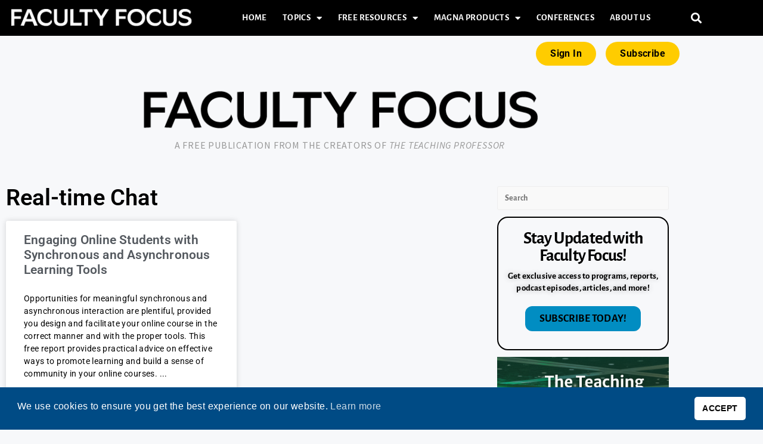

--- FILE ---
content_type: text/css
request_url: https://s39613.pcdn.co/wp-content/plugins/elements-plus/assets/css/ep-icon-module.css?ver=2.16.5
body_size: 3773
content:
@font-face {
	font-family: "ep-icon-module";
	src: url('../fonts/ep-icon-module.eot');
	src: url('../fonts/ep-icon-module.eot?#iefix') format('eot'),
		url('../fonts/ep-icon-module.woff2') format('woff2'),
		url('../fonts/ep-icon-module.woff') format('woff'),
		url('../fonts/ep-icon-module.ttf') format('truetype'),
		url('../fonts/ep-icon-module.svg#ep-icon-module') format('svg');
}

.ep-icon-module:before {
	font-family: "ep-icon-module";
		-webkit-font-smoothing: antialiased;
		-moz-osx-font-smoothing: grayscale;
	font-style: normal;
	font-variant: normal;
	font-weight: normal;
	/* speak: none; only necessary if not using the private unicode range (firstGlyph option) */
	text-decoration: none;
	text-transform: none;
}


.ep-icon-module-abacus:before {
	content: "\E001";
}

.ep-icon-module-abandoned:before {
	content: "\E002";
}

.ep-icon-module-ac-both:before {
	content: "\E003";
}

.ep-icon-module-ac-foot:before {
	content: "\E004";
}

.ep-icon-module-ac-head:before {
	content: "\E005";
}

.ep-icon-module-acorn:before {
	content: "\E006";
}

.ep-icon-module-add-bag:before {
	content: "\E007";
}

.ep-icon-module-add-book:before {
	content: "\E008";
}

.ep-icon-module-add-calendar:before {
	content: "\E009";
}

.ep-icon-module-add-cloud:before {
	content: "\E00A";
}

.ep-icon-module-add-datebase:before {
	content: "\E00B";
}

.ep-icon-module-add-folder:before {
	content: "\E00C";
}

.ep-icon-module-aid-kit:before {
	content: "\E00D";
}

.ep-icon-module-air-balloon:before {
	content: "\E00E";
}

.ep-icon-module-air-conditioning:before {
	content: "\E00F";
}

.ep-icon-module-airbag:before {
	content: "\E010";
}

.ep-icon-module-airplane-landing:before {
	content: "\E011";
}

.ep-icon-module-airplane-takeoff:before {
	content: "\E012";
}

.ep-icon-module-airplane:before {
	content: "\E013";
}

.ep-icon-module-alarm:before {
	content: "\E014";
}

.ep-icon-module-alert:before {
	content: "\E015";
}

.ep-icon-module-ambulance:before {
	content: "\E016";
}

.ep-icon-module-american-express:before {
	content: "\E017";
}

.ep-icon-module-anchor:before {
	content: "\E018";
}

.ep-icon-module-angel-2:before {
	content: "\E019";
}

.ep-icon-module-angel:before {
	content: "\E01A";
}

.ep-icon-module-announce:before {
	content: "\E01B";
}

.ep-icon-module-apartment:before {
	content: "\E01C";
}

.ep-icon-module-aperture:before {
	content: "\E01D";
}

.ep-icon-module-apple:before {
	content: "\E01E";
}

.ep-icon-module-auto:before {
	content: "\E01F";
}

.ep-icon-module-axle:before {
	content: "\E020";
}

.ep-icon-module-baby-book:before {
	content: "\E021";
}

.ep-icon-module-baby-bottle:before {
	content: "\E022";
}

.ep-icon-module-baby-mobile:before {
	content: "\E023";
}

.ep-icon-module-baby-monitor:before {
	content: "\E024";
}

.ep-icon-module-backpack:before {
	content: "\E025";
}

.ep-icon-module-badge-1:before {
	content: "\E026";
}

.ep-icon-module-badge-2:before {
	content: "\E027";
}

.ep-icon-module-badge-3:before {
	content: "\E028";
}

.ep-icon-module-badge-4:before {
	content: "\E029";
}

.ep-icon-module-bag-return:before {
	content: "\E02A";
}

.ep-icon-module-bag:before {
	content: "\E02B";
}

.ep-icon-module-bag2:before {
	content: "\E02C";
}

.ep-icon-module-balance-scale:before {
	content: "\E02D";
}

.ep-icon-module-balloon:before {
	content: "\E02E";
}

.ep-icon-module-balloons:before {
	content: "\E02F";
}

.ep-icon-module-bandaid:before {
	content: "\E030";
}

.ep-icon-module-bandaids:before {
	content: "\E031";
}

.ep-icon-module-bar:before {
	content: "\E032";
}

.ep-icon-module-baseball:before {
	content: "\E033";
}

.ep-icon-module-basket-ball:before {
	content: "\E034";
}

.ep-icon-module-basket:before {
	content: "\E035";
}

.ep-icon-module-bathrobe:before {
	content: "\E036";
}

.ep-icon-module-bathroom:before {
	content: "\E037";
}

.ep-icon-module-battery-empty:before {
	content: "\E038";
}

.ep-icon-module-battery-full:before {
	content: "\E039";
}

.ep-icon-module-battery-level-1:before {
	content: "\E03A";
}

.ep-icon-module-battery-level-2:before {
	content: "\E03B";
}

.ep-icon-module-bear:before {
	content: "\E03C";
}

.ep-icon-module-bell:before {
	content: "\E03D";
}

.ep-icon-module-bell2:before {
	content: "\E03E";
}

.ep-icon-module-belt:before {
	content: "\E03F";
}

.ep-icon-module-bicycle:before {
	content: "\E040";
}

.ep-icon-module-binoculars:before {
	content: "\E041";
}

.ep-icon-module-blazer:before {
	content: "\E042";
}

.ep-icon-module-bomb:before {
	content: "\E043";
}

.ep-icon-module-bonfire:before {
	content: "\E044";
}

.ep-icon-module-boots-2:before {
	content: "\E045";
}

.ep-icon-module-boots:before {
	content: "\E046";
}

.ep-icon-module-bowling-ball:before {
	content: "\E047";
}

.ep-icon-module-bowtie:before {
	content: "\E048";
}

.ep-icon-module-boxing-glove:before {
	content: "\E049";
}

.ep-icon-module-bra:before {
	content: "\E04A";
}

.ep-icon-module-brake:before {
	content: "\E04B";
}

.ep-icon-module-bread-slice:before {
	content: "\E04C";
}

.ep-icon-module-bread:before {
	content: "\E04D";
}

.ep-icon-module-breakfast:before {
	content: "\E04E";
}

.ep-icon-module-briefcase:before {
	content: "\E04F";
}

.ep-icon-module-bucket-2:before {
	content: "\E050";
}

.ep-icon-module-burger:before {
	content: "\E051";
}

.ep-icon-module-bus:before {
	content: "\E052";
}

.ep-icon-module-button:before {
	content: "\E053";
}

.ep-icon-module-cable-car:before {
	content: "\E054";
}

.ep-icon-module-cake:before {
	content: "\E055";
}

.ep-icon-module-calculator:before {
	content: "\E056";
}

.ep-icon-module-calendar:before {
	content: "\E057";
}

.ep-icon-module-camera-1:before {
	content: "\E058";
}

.ep-icon-module-camera-2:before {
	content: "\E059";
}

.ep-icon-module-camera-3:before {
	content: "\E05A";
}

.ep-icon-module-camera-lens:before {
	content: "\E05B";
}

.ep-icon-module-camera:before {
	content: "\E05C";
}

.ep-icon-module-camping:before {
	content: "\E05D";
}

.ep-icon-module-candy-cane:before {
	content: "\E05E";
}

.ep-icon-module-cap:before {
	content: "\E05F";
}

.ep-icon-module-car-battery:before {
	content: "\E060";
}

.ep-icon-module-car-rental:before {
	content: "\E061";
}

.ep-icon-module-car:before {
	content: "\E062";
}

.ep-icon-module-carabiner:before {
	content: "\E063";
}

.ep-icon-module-carrot:before {
	content: "\E064";
}

.ep-icon-module-cart:before {
	content: "\E065";
}

.ep-icon-module-check-book:before {
	content: "\E066";
}

.ep-icon-module-check-calendar:before {
	content: "\E067";
}

.ep-icon-module-check-cloud:before {
	content: "\E068";
}

.ep-icon-module-check-datebase:before {
	content: "\E069";
}

.ep-icon-module-check-folder:before {
	content: "\E06A";
}

.ep-icon-module-cheese:before {
	content: "\E06B";
}

.ep-icon-module-chef:before {
	content: "\E06C";
}

.ep-icon-module-cherry:before {
	content: "\E06D";
}

.ep-icon-module-chicken:before {
	content: "\E06E";
}

.ep-icon-module-christmas-light:before {
	content: "\E06F";
}

.ep-icon-module-christmas-tree-star:before {
	content: "\E070";
}

.ep-icon-module-christmas-tree:before {
	content: "\E071";
}

.ep-icon-module-clapperboard:before {
	content: "\E072";
}

.ep-icon-module-clipboard:before {
	content: "\E073";
}

.ep-icon-module-close-book:before {
	content: "\E074";
}

.ep-icon-module-close-calendar:before {
	content: "\E075";
}

.ep-icon-module-close-cloud:before {
	content: "\E076";
}

.ep-icon-module-close-datebase:before {
	content: "\E077";
}

.ep-icon-module-close-folder:before {
	content: "\E078";
}

.ep-icon-module-coat:before {
	content: "\E079";
}

.ep-icon-module-cog:before {
	content: "\E07A";
}

.ep-icon-module-comb:before {
	content: "\E07B";
}

.ep-icon-module-compass:before {
	content: "\E07C";
}

.ep-icon-module-concierge:before {
	content: "\E07D";
}

.ep-icon-module-corndog:before {
	content: "\E07E";
}

.ep-icon-module-cost:before {
	content: "\E07F";
}

.ep-icon-module-coupon:before {
	content: "\E080";
}

.ep-icon-module-credit-card:before {
	content: "\E081";
}

.ep-icon-module-crib:before {
	content: "\E082";
}

.ep-icon-module-cricket:before {
	content: "\E083";
}

.ep-icon-module-croissant:before {
	content: "\E084";
}

.ep-icon-module-cupcake-2:before {
	content: "\E085";
}

.ep-icon-module-cupcake:before {
	content: "\E086";
}

.ep-icon-module-deer:before {
	content: "\E087";
}

.ep-icon-module-delta-credit-card:before {
	content: "\E088";
}

.ep-icon-module-diaper:before {
	content: "\E089";
}

.ep-icon-module-directions:before {
	content: "\E08A";
}

.ep-icon-module-disabled:before {
	content: "\E08B";
}

.ep-icon-module-discover-credit-card:before {
	content: "\E08C";
}

.ep-icon-module-diving:before {
	content: "\E08D";
}

.ep-icon-module-doctor:before {
	content: "\E08E";
}

.ep-icon-module-dollar-currency:before {
	content: "\E08F";
}

.ep-icon-module-donut:before {
	content: "\E090";
}

.ep-icon-module-download-book:before {
	content: "\E091";
}

.ep-icon-module-download-calendar:before {
	content: "\E092";
}

.ep-icon-module-download-cloud:before {
	content: "\E093";
}

.ep-icon-module-download-datebase:before {
	content: "\E094";
}

.ep-icon-module-download-folder:before {
	content: "\E095";
}

.ep-icon-module-dress:before {
	content: "\E096";
}

.ep-icon-module-driving-wheel:before {
	content: "\E097";
}

.ep-icon-module-drop:before {
	content: "\E098";
}

.ep-icon-module-dumbbell:before {
	content: "\E099";
}

.ep-icon-module-earth-quake:before {
	content: "\E09A";
}

.ep-icon-module-earth:before {
	content: "\E09B";
}

.ep-icon-module-egg:before {
	content: "\E09C";
}

.ep-icon-module-electricity-tower:before {
	content: "\E09D";
}

.ep-icon-module-electricity:before {
	content: "\E09E";
}

.ep-icon-module-elevator:before {
	content: "\E09F";
}

.ep-icon-module-engine:before {
	content: "\E0A0";
}

.ep-icon-module-euro-currency:before {
	content: "\E0A1";
}

.ep-icon-module-evaluative:before {
	content: "\E0A2";
}

.ep-icon-module-exposure:before {
	content: "\E0A3";
}

.ep-icon-module-factory:before {
	content: "\E0A4";
}

.ep-icon-module-fan:before {
	content: "\E0A5";
}

.ep-icon-module-female-user-check:before {
	content: "\E0A6";
}

.ep-icon-module-female-user-minus:before {
	content: "\E0A7";
}

.ep-icon-module-female-user-plus:before {
	content: "\E0A8";
}

.ep-icon-module-female-user-x:before {
	content: "\E0A9";
}

.ep-icon-module-female-user:before {
	content: "\E0AA";
}

.ep-icon-module-film-roll:before {
	content: "\E0AB";
}

.ep-icon-module-film-strip:before {
	content: "\E0AC";
}

.ep-icon-module-fire:before {
	content: "\E0AD";
}

.ep-icon-module-fish:before {
	content: "\E0AE";
}

.ep-icon-module-fitness-center:before {
	content: "\E0AF";
}

.ep-icon-module-flame:before {
	content: "\E0B0";
}

.ep-icon-module-flash-left:before {
	content: "\E0B1";
}

.ep-icon-module-flash-right:before {
	content: "\E0B2";
}

.ep-icon-module-flooding:before {
	content: "\E0B3";
}

.ep-icon-module-floor-plan:before {
	content: "\E0B4";
}

.ep-icon-module-fog-headlights:before {
	content: "\E0B5";
}

.ep-icon-module-for-rent:before {
	content: "\E0B6";
}

.ep-icon-module-for-sale:before {
	content: "\E0B7";
}

.ep-icon-module-free-toiletries:before {
	content: "\E0B8";
}

.ep-icon-module-fries:before {
	content: "\E0B9";
}

.ep-icon-module-gamepad:before {
	content: "\E0BA";
}

.ep-icon-module-gas:before {
	content: "\E0BB";
}

.ep-icon-module-gaslamp:before {
	content: "\E0BC";
}

.ep-icon-module-gavel:before {
	content: "\E0BD";
}

.ep-icon-module-gearbox:before {
	content: "\E0BE";
}

.ep-icon-module-gift:before {
	content: "\E0BF";
}

.ep-icon-module-gingerbread-man:before {
	content: "\E0C0";
}

.ep-icon-module-glasses-2:before {
	content: "\E0C1";
}

.ep-icon-module-glasses:before {
	content: "\E0C2";
}

.ep-icon-module-globe:before {
	content: "\E0C3";
}

.ep-icon-module-golf-ball:before {
	content: "\E0C4";
}

.ep-icon-module-gopro:before {
	content: "\E0C5";
}

.ep-icon-module-gurney:before {
	content: "\E0C6";
}

.ep-icon-module-hairdryer:before {
	content: "\E0C7";
}

.ep-icon-module-hand-bell:before {
	content: "\E0C8";
}

.ep-icon-module-handbrake:before {
	content: "\E0C9";
}

.ep-icon-module-hanger:before {
	content: "\E0CA";
}

.ep-icon-module-hat:before {
	content: "\E0CB";
}

.ep-icon-module-headlights-2:before {
	content: "\E0CC";
}

.ep-icon-module-headlights:before {
	content: "\E0CD";
}

.ep-icon-module-heating:before {
	content: "\E0CE";
}

.ep-icon-module-helicopter:before {
	content: "\E0CF";
}

.ep-icon-module-high-heels-2:before {
	content: "\E0D0";
}

.ep-icon-module-high-heels:before {
	content: "\E0D1";
}

.ep-icon-module-holly:before {
	content: "\E0D2";
}

.ep-icon-module-hoodie:before {
	content: "\E0D3";
}

.ep-icon-module-horn:before {
	content: "\E0D4";
}

.ep-icon-module-hospital-2:before {
	content: "\E0D5";
}

.ep-icon-module-hospital:before {
	content: "\E0D6";
}

.ep-icon-module-hot-dog:before {
	content: "\E0D7";
}

.ep-icon-module-ice-cream-2:before {
	content: "\E0D8";
}

.ep-icon-module-ice-cream-3:before {
	content: "\E0D9";
}

.ep-icon-module-ice-cream:before {
	content: "\E0DA";
}

.ep-icon-module-iron:before {
	content: "\E0DB";
}

.ep-icon-module-jcb-credit-card:before {
	content: "\E0DC";
}

.ep-icon-module-jerry-can:before {
	content: "\E0DD";
}

.ep-icon-module-jewelry:before {
	content: "\E0DE";
}

.ep-icon-module-kayak:before {
	content: "\E0DF";
}

.ep-icon-module-keys:before {
	content: "\E0E0";
}

.ep-icon-module-lamp:before {
	content: "\E0E1";
}

.ep-icon-module-laundry:before {
	content: "\E0E2";
}

.ep-icon-module-life-jacket:before {
	content: "\E0E3";
}

.ep-icon-module-light-bulb:before {
	content: "\E0E4";
}

.ep-icon-module-linens:before {
	content: "\E0E5";
}

.ep-icon-module-lounge:before {
	content: "\E0E6";
}

.ep-icon-module-luggage-2:before {
	content: "\E0E7";
}

.ep-icon-module-luggage:before {
	content: "\E0E8";
}

.ep-icon-module-lungs:before {
	content: "\E0E9";
}

.ep-icon-module-maestro-credit-card:before {
	content: "\E0EA";
}

.ep-icon-module-mail:before {
	content: "\E0EB";
}

.ep-icon-module-male-user-check:before {
	content: "\E0EC";
}

.ep-icon-module-male-user-minus:before {
	content: "\E0ED";
}

.ep-icon-module-male-user-plus:before {
	content: "\E0EE";
}

.ep-icon-module-male-user-x:before {
	content: "\E0EF";
}

.ep-icon-module-mannequin:before {
	content: "\E0F0";
}

.ep-icon-module-map-2:before {
	content: "\E0F1";
}

.ep-icon-module-map:before {
	content: "\E0F2";
}

.ep-icon-module-mastercard-card:before {
	content: "\E0F3";
}

.ep-icon-module-medal:before {
	content: "\E0F4";
}

.ep-icon-module-medical-phone:before {
	content: "\E0F5";
}

.ep-icon-module-medical:before {
	content: "\E0F6";
}

.ep-icon-module-medicine:before {
	content: "\E0F7";
}

.ep-icon-module-milk:before {
	content: "\E0F8";
}

.ep-icon-module-minibar:before {
	content: "\E0F9";
}

.ep-icon-module-mitten:before {
	content: "\E0FA";
}

.ep-icon-module-mobile-app:before {
	content: "\E0FB";
}

.ep-icon-module-mortgage:before {
	content: "\E0FC";
}

.ep-icon-module-motorcycle:before {
	content: "\E0FD";
}

.ep-icon-module-natural-energy:before {
	content: "\E0FE";
}

.ep-icon-module-newspapers:before {
	content: "\E0FF";
}

.ep-icon-module-no-smoking:before {
	content: "\E100";
}

.ep-icon-module-nurse:before {
	content: "\E101";
}

.ep-icon-module-oil:before {
	content: "\E102";
}

.ep-icon-module-onesie:before {
	content: "\E103";
}

.ep-icon-module-open-door:before {
	content: "\E104";
}

.ep-icon-module-orange:before {
	content: "\E105";
}

.ep-icon-module-ornament-2:before {
	content: "\E106";
}

.ep-icon-module-ornament-3:before {
	content: "\E107";
}

.ep-icon-module-ornament:before {
	content: "\E108";
}

.ep-icon-module-outlet:before {
	content: "\E109";
}

.ep-icon-module-pacifier:before {
	content: "\E10A";
}

.ep-icon-module-parfume:before {
	content: "\E10B";
}

.ep-icon-module-parking:before {
	content: "\E10C";
}

.ep-icon-module-partial:before {
	content: "\E10D";
}

.ep-icon-module-pause-book:before {
	content: "\E10E";
}

.ep-icon-module-pause-calendar:before {
	content: "\E10F";
}

.ep-icon-module-pause-cloud:before {
	content: "\E110";
}

.ep-icon-module-pause-datebase:before {
	content: "\E111";
}

.ep-icon-module-pause-folder:before {
	content: "\E112";
}

.ep-icon-module-paypal:before {
	content: "\E113";
}

.ep-icon-module-pear:before {
	content: "\E114";
}

.ep-icon-module-pets:before {
	content: "\E115";
}

.ep-icon-module-piggy-bank:before {
	content: "\E116";
}

.ep-icon-module-pill-2:before {
	content: "\E117";
}

.ep-icon-module-pill:before {
	content: "\E118";
}

.ep-icon-module-ping-pong:before {
	content: "\E119";
}

.ep-icon-module-piston:before {
	content: "\E11A";
}

.ep-icon-module-pizza:before {
	content: "\E11B";
}

.ep-icon-module-plug:before {
	content: "\E11C";
}

.ep-icon-module-pocket-knife:before {
	content: "\E11D";
}

.ep-icon-module-polaroid:before {
	content: "\E11E";
}

.ep-icon-module-pool-ball:before {
	content: "\E11F";
}

.ep-icon-module-pool:before {
	content: "\E120";
}

.ep-icon-module-pound-currency:before {
	content: "\E121";
}

.ep-icon-module-purse:before {
	content: "\E122";
}

.ep-icon-module-radio:before {
	content: "\E123";
}

.ep-icon-module-radioactive:before {
	content: "\E124";
}

.ep-icon-module-rattle:before {
	content: "\E125";
}

.ep-icon-module-reaload-calendar:before {
	content: "\E126";
}

.ep-icon-module-recycle-bin:before {
	content: "\E127";
}

.ep-icon-module-recycle:before {
	content: "\E128";
}

.ep-icon-module-refresh-book:before {
	content: "\E129";
}

.ep-icon-module-refresh-calendar:before {
	content: "\E12A";
}

.ep-icon-module-refresh-cloud:before {
	content: "\E12B";
}

.ep-icon-module-refresh-datebase:before {
	content: "\E12C";
}

.ep-icon-module-refresh-folder:before {
	content: "\E12D";
}

.ep-icon-module-refreshment:before {
	content: "\E12E";
}

.ep-icon-module-refrigerator:before {
	content: "\E12F";
}

.ep-icon-module-reload-book:before {
	content: "\E130";
}

.ep-icon-module-remove-book:before {
	content: "\E131";
}

.ep-icon-module-remove-calendar:before {
	content: "\E132";
}

.ep-icon-module-remove-cloud:before {
	content: "\E133";
}

.ep-icon-module-remove-datebase:before {
	content: "\E134";
}

.ep-icon-module-remove-folder:before {
	content: "\E135";
}

.ep-icon-module-repair:before {
	content: "\E136";
}

.ep-icon-module-restaurant:before {
	content: "\E137";
}

.ep-icon-module-rocking-horse:before {
	content: "\E138";
}

.ep-icon-module-rollers:before {
	content: "\E139";
}

.ep-icon-module-rope:before {
	content: "\E13A";
}

.ep-icon-module-rubber-duck:before {
	content: "\E13B";
}

.ep-icon-module-rugby-ball:before {
	content: "\E13C";
}

.ep-icon-module-ruler:before {
	content: "\E13D";
}

.ep-icon-module-rupee-currency:before {
	content: "\E13E";
}

.ep-icon-module-safe:before {
	content: "\E13F";
}

.ep-icon-module-safety-pin:before {
	content: "\E140";
}

.ep-icon-module-santa-hat:before {
	content: "\E141";
}

.ep-icon-module-santa:before {
	content: "\E142";
}

.ep-icon-module-satellite-channels:before {
	content: "\E143";
}

.ep-icon-module-sausage:before {
	content: "\E144";
}

.ep-icon-module-scarf:before {
	content: "\E145";
}

.ep-icon-module-sd-card:before {
	content: "\E146";
}

.ep-icon-module-search:before {
	content: "\E147";
}

.ep-icon-module-seashell:before {
	content: "\E148";
}

.ep-icon-module-seat-belt:before {
	content: "\E149";
}

.ep-icon-module-secure:before {
	content: "\E14A";
}

.ep-icon-module-security:before {
	content: "\E14B";
}

.ep-icon-module-service:before {
	content: "\E14C";
}

.ep-icon-module-ship:before {
	content: "\E14D";
}

.ep-icon-module-shirt:before {
	content: "\E14E";
}

.ep-icon-module-shovel-2:before {
	content: "\E14F";
}

.ep-icon-module-shower:before {
	content: "\E150";
}

.ep-icon-module-shuttle-service:before {
	content: "\E151";
}

.ep-icon-module-shuttlecock:before {
	content: "\E152";
}

.ep-icon-module-skating:before {
	content: "\E153";
}

.ep-icon-module-ski:before {
	content: "\E154";
}

.ep-icon-module-sleigh:before {
	content: "\E155";
}

.ep-icon-module-slippers:before {
	content: "\E156";
}

.ep-icon-module-small-battery:before {
	content: "\E157";
}

.ep-icon-module-smoking:before {
	content: "\E158";
}

.ep-icon-module-snowboard:before {
	content: "\E159";
}

.ep-icon-module-snowflake:before {
	content: "\E15A";
}

.ep-icon-module-snowman:before {
	content: "\E15B";
}

.ep-icon-module-soccer-ball:before {
	content: "\E15C";
}

.ep-icon-module-socks:before {
	content: "\E15D";
}

.ep-icon-module-soda:before {
	content: "\E15E";
}

.ep-icon-module-solar-panel:before {
	content: "\E15F";
}

.ep-icon-module-sold:before {
	content: "\E160";
}

.ep-icon-module-solo-credit-card:before {
	content: "\E161";
}

.ep-icon-module-soundproof:before {
	content: "\E162";
}

.ep-icon-module-spa:before {
	content: "\E163";
}

.ep-icon-module-star:before {
	content: "\E164";
}

.ep-icon-module-stethoscope:before {
	content: "\E165";
}

.ep-icon-module-stocking:before {
	content: "\E166";
}

.ep-icon-module-strawberry:before {
	content: "\E167";
}

.ep-icon-module-stroller:before {
	content: "\E168";
}

.ep-icon-module-studio-light:before {
	content: "\E169";
}

.ep-icon-module-sun-deck:before {
	content: "\E16A";
}

.ep-icon-module-support:before {
	content: "\E16B";
}

.ep-icon-module-suspension:before {
	content: "\E16C";
}

.ep-icon-module-sustainability:before {
	content: "\E16D";
}

.ep-icon-module-switch:before {
	content: "\E16E";
}

.ep-icon-module-syringe:before {
	content: "\E16F";
}

.ep-icon-module-t-shirt:before {
	content: "\E170";
}

.ep-icon-module-tag:before {
	content: "\E171";
}

.ep-icon-module-tap:before {
	content: "\E172";
}

.ep-icon-module-taxi:before {
	content: "\E173";
}

.ep-icon-module-telephone:before {
	content: "\E174";
}

.ep-icon-module-temperature:before {
	content: "\E175";
}

.ep-icon-module-tennis-ball:before {
	content: "\E176";
}

.ep-icon-module-thermometer:before {
	content: "\E177";
}

.ep-icon-module-thermos:before {
	content: "\E178";
}

.ep-icon-module-tie:before {
	content: "\E179";
}

.ep-icon-module-timer:before {
	content: "\E17A";
}

.ep-icon-module-toaster:before {
	content: "\E17B";
}

.ep-icon-module-toilet:before {
	content: "\E17C";
}

.ep-icon-module-tools:before {
	content: "\E17D";
}

.ep-icon-module-tooth:before {
	content: "\E17E";
}

.ep-icon-module-towels:before {
	content: "\E17F";
}

.ep-icon-module-trailer:before {
	content: "\E180";
}

.ep-icon-module-train:before {
	content: "\E181";
}

.ep-icon-module-transport:before {
	content: "\E182";
}

.ep-icon-module-tree:before {
	content: "\E183";
}

.ep-icon-module-trophy:before {
	content: "\E184";
}

.ep-icon-module-trousers:before {
	content: "\E185";
}

.ep-icon-module-tulip:before {
	content: "\E186";
}

.ep-icon-module-tv:before {
	content: "\E187";
}

.ep-icon-module-umbrella:before {
	content: "\E188";
}

.ep-icon-module-underwear-2:before {
	content: "\E189";
}

.ep-icon-module-underwear:before {
	content: "\E18A";
}

.ep-icon-module-upload-book:before {
	content: "\E18B";
}

.ep-icon-module-upload-calendar:before {
	content: "\E18C";
}

.ep-icon-module-upload-cloud:before {
	content: "\E18D";
}

.ep-icon-module-upload-datebase:before {
	content: "\E18E";
}

.ep-icon-module-upload-folder:before {
	content: "\E18F";
}

.ep-icon-module-user:before {
	content: "\E190";
}

.ep-icon-module-users-check:before {
	content: "\E191";
}

.ep-icon-module-users-minus:before {
	content: "\E192";
}

.ep-icon-module-users-plus:before {
	content: "\E193";
}

.ep-icon-module-users-x:before {
	content: "\E194";
}

.ep-icon-module-users:before {
	content: "\E195";
}

.ep-icon-module-verified:before {
	content: "\E196";
}

.ep-icon-module-vespa:before {
	content: "\E197";
}

.ep-icon-module-video-camera-1:before {
	content: "\E198";
}

.ep-icon-module-video-camera-2:before {
	content: "\E199";
}

.ep-icon-module-video-camera-3:before {
	content: "\E19A";
}

.ep-icon-module-video-camera-4:before {
	content: "\E19B";
}

.ep-icon-module-villa:before {
	content: "\E19C";
}

.ep-icon-module-visa-credit-card:before {
	content: "\E19D";
}

.ep-icon-module-visa-electron:before {
	content: "\E19E";
}

.ep-icon-module-volley-ball:before {
	content: "\E19F";
}

.ep-icon-module-wallet:before {
	content: "\E1A0";
}

.ep-icon-module-warning:before {
	content: "\E1A1";
}

.ep-icon-module-water-supply:before {
	content: "\E1A2";
}

.ep-icon-module-watermill:before {
	content: "\E1A3";
}

.ep-icon-module-wheel:before {
	content: "\E1A4";
}

.ep-icon-module-wifi:before {
	content: "\E1A5";
}

.ep-icon-module-wind-turbine:before {
	content: "\E1A6";
}

.ep-icon-module-windmill:before {
	content: "\E1A7";
}

.ep-icon-module-windshield-heat:before {
	content: "\E1A8";
}

.ep-icon-module-windshield-washer:before {
	content: "\E1A9";
}

.ep-icon-module-winter-hat:before {
	content: "\E1AA";
}

.ep-icon-module-yen-currency:before {
	content: "\E1AB";
}

.ep-icon-module-zoom-in:before {
	content: "\E1AC";
}

.ep-icon-module-zoom-out:before {
	content: "\E1AD";
}


--- FILE ---
content_type: text/css
request_url: https://s39613.pcdn.co/wp-content/uploads/elementor/css/post-67048.css?ver=1769713414
body_size: 2103
content:
.elementor-67048 .elementor-element.elementor-element-5c67904 > .elementor-container > .elementor-column > .elementor-widget-wrap{align-content:center;align-items:center;}.elementor-67048 .elementor-element.elementor-element-5c67904:not(.elementor-motion-effects-element-type-background), .elementor-67048 .elementor-element.elementor-element-5c67904 > .elementor-motion-effects-container > .elementor-motion-effects-layer{background-color:#000000;}.elementor-67048 .elementor-element.elementor-element-5c67904 > .elementor-container{max-width:1263px;min-height:60px;}.elementor-67048 .elementor-element.elementor-element-5c67904{transition:background 0.3s, border 0.3s, border-radius 0.3s, box-shadow 0.3s;}.elementor-67048 .elementor-element.elementor-element-5c67904 > .elementor-background-overlay{transition:background 0.3s, border-radius 0.3s, opacity 0.3s;}.elementor-bc-flex-widget .elementor-67048 .elementor-element.elementor-element-dfd3d88.elementor-column .elementor-widget-wrap{align-items:center;}.elementor-67048 .elementor-element.elementor-element-dfd3d88.elementor-column.elementor-element[data-element_type="column"] > .elementor-widget-wrap.elementor-element-populated{align-content:center;align-items:center;}.elementor-67048 .elementor-element.elementor-element-dfd3d88.elementor-column > .elementor-widget-wrap{justify-content:flex-start;}.elementor-67048 .elementor-element.elementor-element-dfd3d88 > .elementor-widget-wrap > .elementor-widget:not(.elementor-widget__width-auto):not(.elementor-widget__width-initial):not(:last-child):not(.elementor-absolute){margin-block-end:0px;}.elementor-67048 .elementor-element.elementor-element-dfd3d88 > .elementor-element-populated{transition:background 0.3s, border 0.3s, border-radius 0.3s, box-shadow 0.3s;margin:0px 0px 0px 0px;--e-column-margin-right:0px;--e-column-margin-left:0px;padding:0px 0px 0px 0px;}.elementor-67048 .elementor-element.elementor-element-dfd3d88 > .elementor-element-populated > .elementor-background-overlay{transition:background 0.3s, border-radius 0.3s, opacity 0.3s;}.elementor-widget-image .widget-image-caption{color:var( --e-global-color-text );font-family:var( --e-global-typography-text-font-family ), Sans-serif;font-weight:var( --e-global-typography-text-font-weight );}.elementor-67048 .elementor-element.elementor-element-8d85945{width:var( --container-widget-width, 95% );max-width:95%;--container-widget-width:95%;--container-widget-flex-grow:0;text-align:end;}.elementor-67048 .elementor-element.elementor-element-8d85945 > .elementor-widget-container{margin:0px 0px 0px 0px;}.elementor-67048 .elementor-element.elementor-element-8d85945 img{opacity:100;}.elementor-bc-flex-widget .elementor-67048 .elementor-element.elementor-element-8c39032.elementor-column .elementor-widget-wrap{align-items:center;}.elementor-67048 .elementor-element.elementor-element-8c39032.elementor-column.elementor-element[data-element_type="column"] > .elementor-widget-wrap.elementor-element-populated{align-content:center;align-items:center;}.elementor-67048 .elementor-element.elementor-element-8c39032 > .elementor-widget-wrap > .elementor-widget:not(.elementor-widget__width-auto):not(.elementor-widget__width-initial):not(:last-child):not(.elementor-absolute){margin-block-end:0px;}.elementor-67048 .elementor-element.elementor-element-8c39032 > .elementor-element-populated{text-align:start;margin:0px 0px 0px 0px;--e-column-margin-right:0px;--e-column-margin-left:0px;padding:0px 0px 0px 0px;}.elementor-widget-nav-menu .elementor-nav-menu .elementor-item{font-family:var( --e-global-typography-primary-font-family ), Sans-serif;font-weight:var( --e-global-typography-primary-font-weight );}.elementor-widget-nav-menu .elementor-nav-menu--main .elementor-item{color:var( --e-global-color-text );fill:var( --e-global-color-text );}.elementor-widget-nav-menu .elementor-nav-menu--main .elementor-item:hover,
					.elementor-widget-nav-menu .elementor-nav-menu--main .elementor-item.elementor-item-active,
					.elementor-widget-nav-menu .elementor-nav-menu--main .elementor-item.highlighted,
					.elementor-widget-nav-menu .elementor-nav-menu--main .elementor-item:focus{color:var( --e-global-color-accent );fill:var( --e-global-color-accent );}.elementor-widget-nav-menu .elementor-nav-menu--main:not(.e--pointer-framed) .elementor-item:before,
					.elementor-widget-nav-menu .elementor-nav-menu--main:not(.e--pointer-framed) .elementor-item:after{background-color:var( --e-global-color-accent );}.elementor-widget-nav-menu .e--pointer-framed .elementor-item:before,
					.elementor-widget-nav-menu .e--pointer-framed .elementor-item:after{border-color:var( --e-global-color-accent );}.elementor-widget-nav-menu{--e-nav-menu-divider-color:var( --e-global-color-text );}.elementor-widget-nav-menu .elementor-nav-menu--dropdown .elementor-item, .elementor-widget-nav-menu .elementor-nav-menu--dropdown  .elementor-sub-item{font-family:var( --e-global-typography-accent-font-family ), Sans-serif;font-weight:var( --e-global-typography-accent-font-weight );}.elementor-67048 .elementor-element.elementor-element-7fb7def{width:var( --container-widget-width, 100% );max-width:100%;--container-widget-width:100%;--container-widget-flex-grow:0;align-self:center;--e-nav-menu-horizontal-menu-item-margin:calc( 20px / 2 );}.elementor-67048 .elementor-element.elementor-element-7fb7def > .elementor-widget-container{margin:0px 0px 0px 0px;padding:0px 0px 0px 20px;}.elementor-67048 .elementor-element.elementor-element-7fb7def .elementor-nav-menu .elementor-item{font-family:"Alegreya Sans", Sans-serif;font-size:15px;font-weight:700;text-transform:uppercase;}.elementor-67048 .elementor-element.elementor-element-7fb7def .elementor-nav-menu--main .elementor-item{color:#FFFFFF;fill:#FFFFFF;padding-left:3px;padding-right:3px;}.elementor-67048 .elementor-element.elementor-element-7fb7def .elementor-nav-menu--main .elementor-item:hover,
					.elementor-67048 .elementor-element.elementor-element-7fb7def .elementor-nav-menu--main .elementor-item.elementor-item-active,
					.elementor-67048 .elementor-element.elementor-element-7fb7def .elementor-nav-menu--main .elementor-item.highlighted,
					.elementor-67048 .elementor-element.elementor-element-7fb7def .elementor-nav-menu--main .elementor-item:focus{color:#fff;}.elementor-67048 .elementor-element.elementor-element-7fb7def .elementor-nav-menu--main:not(.elementor-nav-menu--layout-horizontal) .elementor-nav-menu > li:not(:last-child){margin-bottom:20px;}.elementor-67048 .elementor-element.elementor-element-7fb7def .elementor-nav-menu--dropdown .elementor-item, .elementor-67048 .elementor-element.elementor-element-7fb7def .elementor-nav-menu--dropdown  .elementor-sub-item{font-family:"Alegreya Sans", Sans-serif;font-size:12px;font-weight:600;text-transform:uppercase;letter-spacing:0.6px;}.elementor-67048 .elementor-element.elementor-element-7fb7def .elementor-nav-menu--dropdown li:not(:last-child){border-style:solid;border-color:#018DC2;border-bottom-width:0px;}.elementor-67048 .elementor-element.elementor-element-7fb7def div.elementor-menu-toggle{color:#FFFFFF;}.elementor-67048 .elementor-element.elementor-element-7fb7def div.elementor-menu-toggle svg{fill:#FFFFFF;}.elementor-67048 .elementor-element.elementor-element-2742958 > .elementor-element-populated{text-align:start;margin:0px 0px 0px 0px;--e-column-margin-right:0px;--e-column-margin-left:0px;padding:5px 5px 5px 5px;}.elementor-widget-search-form input[type="search"].elementor-search-form__input{font-family:var( --e-global-typography-text-font-family ), Sans-serif;font-weight:var( --e-global-typography-text-font-weight );}.elementor-widget-search-form .elementor-search-form__input,
					.elementor-widget-search-form .elementor-search-form__icon,
					.elementor-widget-search-form .elementor-lightbox .dialog-lightbox-close-button,
					.elementor-widget-search-form .elementor-lightbox .dialog-lightbox-close-button:hover,
					.elementor-widget-search-form.elementor-search-form--skin-full_screen input[type="search"].elementor-search-form__input{color:var( --e-global-color-text );fill:var( --e-global-color-text );}.elementor-widget-search-form .elementor-search-form__submit{font-family:var( --e-global-typography-text-font-family ), Sans-serif;font-weight:var( --e-global-typography-text-font-weight );background-color:var( --e-global-color-secondary );}.elementor-67048 .elementor-element.elementor-element-8c1094d{width:auto;max-width:auto;}.elementor-67048 .elementor-element.elementor-element-8c1094d > .elementor-widget-container{margin:0px 0px 0px 10px;}.elementor-67048 .elementor-element.elementor-element-8c1094d .elementor-search-form__toggle{--e-search-form-toggle-size:33px;--e-search-form-toggle-color:#FFFFFF;}.elementor-67048 .elementor-element.elementor-element-8c1094d:not(.elementor-search-form--skin-full_screen) .elementor-search-form__container{border-radius:3px;}.elementor-67048 .elementor-element.elementor-element-8c1094d.elementor-search-form--skin-full_screen input[type="search"].elementor-search-form__input{border-radius:3px;}.elementor-67048 .elementor-element.elementor-element-4860630:not(.elementor-motion-effects-element-type-background), .elementor-67048 .elementor-element.elementor-element-4860630 > .elementor-motion-effects-container > .elementor-motion-effects-layer{background-color:#F7F8FA;}.elementor-67048 .elementor-element.elementor-element-4860630 > .elementor-background-overlay{background-color:#F7F8FA;opacity:0.5;transition:background 0.3s, border-radius 0.3s, opacity 0.3s;}.elementor-67048 .elementor-element.elementor-element-4860630{transition:background 0.3s, border 0.3s, border-radius 0.3s, box-shadow 0.3s;margin-top:0px;margin-bottom:0px;padding:0px 0px 0px 0px;}.elementor-67048 .elementor-element.elementor-element-9ac1ae0:not(.elementor-motion-effects-element-type-background) > .elementor-widget-wrap, .elementor-67048 .elementor-element.elementor-element-9ac1ae0 > .elementor-widget-wrap > .elementor-motion-effects-container > .elementor-motion-effects-layer{background-color:#F7F8FA;}.elementor-67048 .elementor-element.elementor-element-9ac1ae0 > .elementor-element-populated{transition:background 0.3s, border 0.3s, border-radius 0.3s, box-shadow 0.3s;margin:0px 0px 0px 0px;--e-column-margin-right:0px;--e-column-margin-left:0px;padding:10px 0px 10px 0px;}.elementor-67048 .elementor-element.elementor-element-9ac1ae0 > .elementor-element-populated > .elementor-background-overlay{transition:background 0.3s, border-radius 0.3s, opacity 0.3s;}.elementor-67048 .elementor-element.elementor-element-5e3bc73 .oew-buttons li.elementor-repeater-item-430f124 a{background-color:#FFCC00;color:#000000;border-radius:20px 20px 20px 20px;}.elementor-67048 .elementor-element.elementor-element-5e3bc73 .oew-buttons li.elementor-repeater-item-430f124 i{color:#000000;}.elementor-67048 .elementor-element.elementor-element-5e3bc73 .oew-buttons li.elementor-repeater-item-430f124 svg{fill:#000000;}.elementor-67048 .elementor-element.elementor-element-5e3bc73 .oew-buttons li.elementor-repeater-item-8825072 a{background-color:#FFCC00;color:#000000;border-radius:20px 20px 20px 20px;}.elementor-67048 .elementor-element.elementor-element-5e3bc73 .oew-buttons li.elementor-repeater-item-8825072 i{color:#000000;}.elementor-67048 .elementor-element.elementor-element-5e3bc73 .oew-buttons li.elementor-repeater-item-8825072 svg{fill:#000000;}.elementor-67048 .elementor-element.elementor-element-5e3bc73 .oew-buttons li.elementor-repeater-item-8062dce a{background-color:#FFCC00;color:#000000;border-radius:20px 20px 20px 20px;}.elementor-67048 .elementor-element.elementor-element-5e3bc73 .oew-buttons li.elementor-repeater-item-8062dce i{color:#000000;}.elementor-67048 .elementor-element.elementor-element-5e3bc73 .oew-buttons li.elementor-repeater-item-8062dce svg{fill:#000000;}.elementor-67048 .elementor-element.elementor-element-5e3bc73 .oew-buttons{text-align:right;}.elementor-67048 .elementor-element.elementor-element-5e3bc73 .oew-buttons li{margin-left:12px;}.rtl .elementor-67048 .elementor-element.elementor-element-5e3bc73 .oew-buttons li{margin-right:12px;}.elementor-67048 .elementor-element.elementor-element-5e3bc73 .oew-buttons li a{font-family:"Roboto", Sans-serif;font-weight:700;background-color:#F7F8FA;}@media(min-width:768px){.elementor-67048 .elementor-element.elementor-element-dfd3d88{width:27%;}.elementor-67048 .elementor-element.elementor-element-8c39032{width:63%;}.elementor-67048 .elementor-element.elementor-element-2742958{width:9.15%;}}@media(max-width:767px){.elementor-67048 .elementor-element.elementor-element-5c67904 > .elementor-container{min-height:54px;}.elementor-67048 .elementor-element.elementor-element-dfd3d88{width:69%;}.elementor-bc-flex-widget .elementor-67048 .elementor-element.elementor-element-dfd3d88.elementor-column .elementor-widget-wrap{align-items:center;}.elementor-67048 .elementor-element.elementor-element-dfd3d88.elementor-column.elementor-element[data-element_type="column"] > .elementor-widget-wrap.elementor-element-populated{align-content:center;align-items:center;}.elementor-67048 .elementor-element.elementor-element-dfd3d88.elementor-column > .elementor-widget-wrap{justify-content:center;}.elementor-67048 .elementor-element.elementor-element-dfd3d88 > .elementor-element-populated{padding:8px 8px 8px 8px;}.elementor-67048 .elementor-element.elementor-element-8d85945{width:100%;max-width:100%;align-self:center;text-align:center;}.elementor-67048 .elementor-element.elementor-element-8d85945 img{width:100%;}.elementor-67048 .elementor-element.elementor-element-8c39032{width:16%;}.elementor-bc-flex-widget .elementor-67048 .elementor-element.elementor-element-8c39032.elementor-column .elementor-widget-wrap{align-items:center;}.elementor-67048 .elementor-element.elementor-element-8c39032.elementor-column.elementor-element[data-element_type="column"] > .elementor-widget-wrap.elementor-element-populated{align-content:center;align-items:center;}.elementor-67048 .elementor-element.elementor-element-7fb7def{width:var( --container-widget-width, 86.512% );max-width:86.512%;--container-widget-width:86.512%;--container-widget-flex-grow:0;--e-nav-menu-horizontal-menu-item-margin:calc( 0px / 2 );--nav-menu-icon-size:26px;}.elementor-67048 .elementor-element.elementor-element-7fb7def > .elementor-widget-container{padding:0px 0px 0px 0px;}.elementor-67048 .elementor-element.elementor-element-7fb7def .elementor-nav-menu--main:not(.elementor-nav-menu--layout-horizontal) .elementor-nav-menu > li:not(:last-child){margin-bottom:0px;}.elementor-67048 .elementor-element.elementor-element-7fb7def .elementor-nav-menu--main > .elementor-nav-menu > li > .elementor-nav-menu--dropdown, .elementor-67048 .elementor-element.elementor-element-7fb7def .elementor-nav-menu__container.elementor-nav-menu--dropdown{margin-top:5px !important;}.elementor-67048 .elementor-element.elementor-element-2742958{width:14%;}.elementor-bc-flex-widget .elementor-67048 .elementor-element.elementor-element-2742958.elementor-column .elementor-widget-wrap{align-items:center;}.elementor-67048 .elementor-element.elementor-element-2742958.elementor-column.elementor-element[data-element_type="column"] > .elementor-widget-wrap.elementor-element-populated{align-content:center;align-items:center;}.elementor-67048 .elementor-element.elementor-element-2742958.elementor-column > .elementor-widget-wrap{justify-content:flex-end;}.elementor-67048 .elementor-element.elementor-element-4860630 > .elementor-container{text-align:center;}.elementor-67048 .elementor-element.elementor-element-9ac1ae0.elementor-column > .elementor-widget-wrap{justify-content:center;}.elementor-67048 .elementor-element.elementor-element-9ac1ae0 > .elementor-element-populated{text-align:center;}.elementor-67048 .elementor-element.elementor-element-5e3bc73 .oew-buttons{text-align:center;}}

--- FILE ---
content_type: text/css
request_url: https://s39613.pcdn.co/wp-content/uploads/elementor/css/post-67076.css?ver=1769713456
body_size: 651
content:
.elementor-67076 .elementor-element.elementor-element-29a91924 > .elementor-element-populated{margin:0px 0px 0px 0px;--e-column-margin-right:0px;--e-column-margin-left:0px;padding:0px 0px 0px 0px;}.elementor-widget-theme-archive-title .elementor-heading-title{font-family:var( --e-global-typography-primary-font-family ), Sans-serif;font-weight:var( --e-global-typography-primary-font-weight );color:var( --e-global-color-primary );}.elementor-widget-archive-posts .elementor-button{background-color:var( --e-global-color-accent );font-family:var( --e-global-typography-accent-font-family ), Sans-serif;font-weight:var( --e-global-typography-accent-font-weight );}.elementor-widget-archive-posts .elementor-post__title, .elementor-widget-archive-posts .elementor-post__title a{color:var( --e-global-color-secondary );font-family:var( --e-global-typography-primary-font-family ), Sans-serif;font-weight:var( --e-global-typography-primary-font-weight );}.elementor-widget-archive-posts .elementor-post__meta-data{font-family:var( --e-global-typography-secondary-font-family ), Sans-serif;font-weight:var( --e-global-typography-secondary-font-weight );}.elementor-widget-archive-posts .elementor-post__excerpt p{font-family:var( --e-global-typography-text-font-family ), Sans-serif;font-weight:var( --e-global-typography-text-font-weight );}.elementor-widget-archive-posts .elementor-post__read-more{color:var( --e-global-color-accent );}.elementor-widget-archive-posts a.elementor-post__read-more{font-family:var( --e-global-typography-accent-font-family ), Sans-serif;font-weight:var( --e-global-typography-accent-font-weight );}.elementor-widget-archive-posts .elementor-post__card .elementor-post__badge{background-color:var( --e-global-color-accent );font-family:var( --e-global-typography-accent-font-family ), Sans-serif;font-weight:var( --e-global-typography-accent-font-weight );}.elementor-widget-archive-posts .elementor-pagination{font-family:var( --e-global-typography-secondary-font-family ), Sans-serif;font-weight:var( --e-global-typography-secondary-font-weight );}.elementor-widget-archive-posts .ecs-load-more-button .elementor-button{font-family:var( --e-global-typography-accent-font-family ), Sans-serif;font-weight:var( --e-global-typography-accent-font-weight );background-color:var( --e-global-color-accent );}.elementor-widget-archive-posts .e-load-more-message{font-family:var( --e-global-typography-secondary-font-family ), Sans-serif;font-weight:var( --e-global-typography-secondary-font-weight );}.elementor-widget-archive-posts .elementor-posts-nothing-found{color:var( --e-global-color-text );font-family:var( --e-global-typography-text-font-family ), Sans-serif;font-weight:var( --e-global-typography-text-font-weight );}.elementor-67076 .elementor-element.elementor-element-132f128c{--grid-row-gap:35px;--grid-column-gap:30px;}.elementor-67076 .elementor-element.elementor-element-132f128c .elementor-posts-container .elementor-post__thumbnail{padding-bottom:calc( 0.66 * 100% );}.elementor-67076 .elementor-element.elementor-element-132f128c:after{content:"0.66";}.elementor-67076 .elementor-element.elementor-element-132f128c .elementor-post__thumbnail__link{width:100%;}.elementor-67076 .elementor-element.elementor-element-132f128c .elementor-post__meta-data span + span:before{content:"•";}.elementor-67076 .elementor-element.elementor-element-132f128c .elementor-post__text{margin-top:20px;}.elementor-67076 .elementor-element.elementor-element-132f128c .elementor-pagination{text-align:center;}body:not(.rtl) .elementor-67076 .elementor-element.elementor-element-132f128c .elementor-pagination .page-numbers:not(:first-child){margin-left:calc( 10px/2 );}body:not(.rtl) .elementor-67076 .elementor-element.elementor-element-132f128c .elementor-pagination .page-numbers:not(:last-child){margin-right:calc( 10px/2 );}body.rtl .elementor-67076 .elementor-element.elementor-element-132f128c .elementor-pagination .page-numbers:not(:first-child){margin-right:calc( 10px/2 );}body.rtl .elementor-67076 .elementor-element.elementor-element-132f128c .elementor-pagination .page-numbers:not(:last-child){margin-left:calc( 10px/2 );}@media(max-width:767px){.elementor-67076 .elementor-element.elementor-element-132f128c .elementor-posts-container .elementor-post__thumbnail{padding-bottom:calc( 0.5 * 100% );}.elementor-67076 .elementor-element.elementor-element-132f128c:after{content:"0.5";}.elementor-67076 .elementor-element.elementor-element-132f128c .elementor-post__thumbnail__link{width:100%;}}@media(min-width:768px){.elementor-67076 .elementor-element.elementor-element-5ab52c1b{width:72.281%;}.elementor-67076 .elementor-element.elementor-element-4a92514b{width:27.022%;}}

--- FILE ---
content_type: text/css
request_url: https://s39613.pcdn.co/wp-content/uploads/elementor/css/post-67043.css?ver=1690492306
body_size: 1059
content:
.elementor-67043 .elementor-element.elementor-element-8eeb7ed:not(.elementor-motion-effects-element-type-background), .elementor-67043 .elementor-element.elementor-element-8eeb7ed > .elementor-motion-effects-container > .elementor-motion-effects-layer{background-color:#FFFFFF;}.elementor-67043 .elementor-element.elementor-element-8eeb7ed{box-shadow:0px 0px 10px 0px rgba(0, 0, 0, 0.16);transition:background 0.3s, border 0.3s, border-radius 0.3s, box-shadow 0.3s;margin-top:0px;margin-bottom:0px;padding:20px 20px 20px 20px;}.elementor-67043 .elementor-element.elementor-element-8eeb7ed > .elementor-background-overlay{transition:background 0.3s, border-radius 0.3s, opacity 0.3s;}.elementor-67043 .elementor-element.elementor-element-02d8957:not(.elementor-motion-effects-element-type-background) > .elementor-widget-wrap, .elementor-67043 .elementor-element.elementor-element-02d8957 > .elementor-widget-wrap > .elementor-motion-effects-container > .elementor-motion-effects-layer{background-color:#FFFFFF;}.elementor-bc-flex-widget .elementor-67043 .elementor-element.elementor-element-02d8957.elementor-column .elementor-widget-wrap{align-items:flex-start;}.elementor-67043 .elementor-element.elementor-element-02d8957.elementor-column.elementor-element[data-element_type="column"] > .elementor-widget-wrap.elementor-element-populated{align-content:flex-start;align-items:flex-start;}.elementor-67043 .elementor-element.elementor-element-02d8957 > .elementor-widget-wrap > .elementor-widget:not(.elementor-widget__width-auto):not(.elementor-widget__width-initial):not(:last-child):not(.elementor-absolute){margin-block-end:5px;}.elementor-67043 .elementor-element.elementor-element-02d8957 > .elementor-element-populated{transition:background 0.3s, border 0.3s, border-radius 0.3s, box-shadow 0.3s;margin:0px 0px 0px 0px;--e-column-margin-right:0px;--e-column-margin-left:0px;padding:0px 0px 0px 0px;}.elementor-67043 .elementor-element.elementor-element-02d8957 > .elementor-element-populated > .elementor-background-overlay{transition:background 0.3s, border-radius 0.3s, opacity 0.3s;}.elementor-widget-image .widget-image-caption{color:var( --e-global-color-text );font-family:var( --e-global-typography-text-font-family ), Sans-serif;font-weight:var( --e-global-typography-text-font-weight );}.elementor-67043 .elementor-element.elementor-element-7b1d690 > .elementor-widget-container{margin:0px 0px 0px 0px;padding:0px 0px 0px 0px;}.elementor-67043 .elementor-element.elementor-element-7b1d690{text-align:start;}.elementor-67043 .elementor-element.elementor-element-7b1d690 img{height:255px;object-fit:cover;object-position:center center;}.elementor-67043 .elementor-element.elementor-element-f9cd44e:not(.elementor-motion-effects-element-type-background) > .elementor-widget-wrap, .elementor-67043 .elementor-element.elementor-element-f9cd44e > .elementor-widget-wrap > .elementor-motion-effects-container > .elementor-motion-effects-layer{background-color:#FFFFFF;}.elementor-bc-flex-widget .elementor-67043 .elementor-element.elementor-element-f9cd44e.elementor-column .elementor-widget-wrap{align-items:flex-start;}.elementor-67043 .elementor-element.elementor-element-f9cd44e.elementor-column.elementor-element[data-element_type="column"] > .elementor-widget-wrap.elementor-element-populated{align-content:flex-start;align-items:flex-start;}.elementor-67043 .elementor-element.elementor-element-f9cd44e > .elementor-element-populated{transition:background 0.3s, border 0.3s, border-radius 0.3s, box-shadow 0.3s;margin:0px 0px 0px 20px;--e-column-margin-right:0px;--e-column-margin-left:20px;padding:0px 0px 0px 0px;}.elementor-67043 .elementor-element.elementor-element-f9cd44e > .elementor-element-populated > .elementor-background-overlay{transition:background 0.3s, border-radius 0.3s, opacity 0.3s;}.elementor-widget-theme-post-title .elementor-heading-title{font-family:var( --e-global-typography-primary-font-family ), Sans-serif;font-weight:var( --e-global-typography-primary-font-weight );color:var( --e-global-color-primary );}.elementor-67043 .elementor-element.elementor-element-ff1b533 .elementor-heading-title{font-size:34px;line-height:1.1em;}.elementor-widget-post-info .elementor-icon-list-item:not(:last-child):after{border-color:var( --e-global-color-text );}.elementor-widget-post-info .elementor-icon-list-icon i{color:var( --e-global-color-primary );}.elementor-widget-post-info .elementor-icon-list-icon svg{fill:var( --e-global-color-primary );}.elementor-widget-post-info .elementor-icon-list-text, .elementor-widget-post-info .elementor-icon-list-text a{color:var( --e-global-color-secondary );}.elementor-widget-post-info .elementor-icon-list-item{font-family:var( --e-global-typography-text-font-family ), Sans-serif;font-weight:var( --e-global-typography-text-font-weight );}.elementor-67043 .elementor-element.elementor-element-e3f62de .elementor-icon-list-icon{width:14px;}.elementor-67043 .elementor-element.elementor-element-e3f62de .elementor-icon-list-icon i{font-size:14px;}.elementor-67043 .elementor-element.elementor-element-e3f62de .elementor-icon-list-icon svg{--e-icon-list-icon-size:14px;}.elementor-67043 .elementor-element.elementor-element-e3f62de .elementor-icon-list-item{font-family:"Alegreya Sans", Sans-serif;font-size:14px;font-weight:700;}.elementor-widget-text-editor{font-family:var( --e-global-typography-text-font-family ), Sans-serif;font-weight:var( --e-global-typography-text-font-weight );color:var( --e-global-color-text );}.elementor-widget-text-editor.elementor-drop-cap-view-stacked .elementor-drop-cap{background-color:var( --e-global-color-primary );}.elementor-widget-text-editor.elementor-drop-cap-view-framed .elementor-drop-cap, .elementor-widget-text-editor.elementor-drop-cap-view-default .elementor-drop-cap{color:var( --e-global-color-primary );border-color:var( --e-global-color-primary );}.elementor-widget-button .elementor-button{background-color:var( --e-global-color-accent );font-family:var( --e-global-typography-accent-font-family ), Sans-serif;font-weight:var( --e-global-typography-accent-font-weight );}.elementor-67043 .elementor-element.elementor-element-15aa1da .elementor-button{background-color:#FFFFFF;font-family:"Alegreya Sans", Sans-serif;font-size:13px;font-weight:700;letter-spacing:1.1px;fill:#018DC2;color:#018DC2;padding:0px 0px 0px 0px;}.elementor-67043 .elementor-element.elementor-element-15aa1da .elementor-button-content-wrapper{flex-direction:row-reverse;}@media(min-width:768px){.elementor-67043 .elementor-element.elementor-element-02d8957{width:33%;}.elementor-67043 .elementor-element.elementor-element-f9cd44e{width:66.665%;}}

--- FILE ---
content_type: text/css
request_url: https://s39613.pcdn.co/wp-content/uploads/elementor/css/post-66205.css?ver=1769713419
body_size: 754
content:
.elementor-66205 .elementor-element.elementor-element-3746992 > .elementor-container{max-width:300px;}.elementor-66205 .elementor-element.elementor-element-3746992{margin-top:0px;margin-bottom:0px;padding:0px 0px 0px 0px;}.elementor-66205 .elementor-element.elementor-element-09c087c > .elementor-element-populated >  .elementor-background-overlay{background-image:url("https://www.facultyfocus.com/wp-content/uploads/2024/03/coffee-apple-iphone-laptop2009.png");background-position:bottom right;opacity:0.2;}.elementor-66205 .elementor-element.elementor-element-09c087c > .elementor-widget-wrap > .elementor-widget:not(.elementor-widget__width-auto):not(.elementor-widget__width-initial):not(:last-child):not(.elementor-absolute){margin-block-end:0px;}.elementor-66205 .elementor-element.elementor-element-09c087c > .elementor-element-populated{border-style:solid;border-width:2px 2px 2px 2px;transition:background 0.3s, border 0.3s, border-radius 0.3s, box-shadow 0.3s;margin:0px 0px 0px 0px;--e-column-margin-right:0px;--e-column-margin-left:0px;padding:10px 10px 10px 10px;}.elementor-66205 .elementor-element.elementor-element-09c087c > .elementor-element-populated, .elementor-66205 .elementor-element.elementor-element-09c087c > .elementor-element-populated > .elementor-background-overlay, .elementor-66205 .elementor-element.elementor-element-09c087c > .elementor-background-slideshow{border-radius:18px 18px 18px 18px;}.elementor-66205 .elementor-element.elementor-element-09c087c > .elementor-element-populated > .elementor-background-overlay{transition:background 0.3s, border-radius 0.3s, opacity 0.3s;}.elementor-widget-heading .elementor-heading-title{font-family:var( --e-global-typography-primary-font-family ), Sans-serif;font-weight:var( --e-global-typography-primary-font-weight );color:var( --e-global-color-primary );}.elementor-66205 .elementor-element.elementor-element-215f243 > .elementor-widget-container{padding:10px 10px 10px 10px;}.elementor-66205 .elementor-element.elementor-element-215f243{text-align:center;}.elementor-66205 .elementor-element.elementor-element-215f243 .elementor-heading-title{font-family:"Alegreya Sans", Sans-serif;font-size:29px;text-transform:none;line-height:1em;letter-spacing:-0.8px;color:#000000;}.elementor-widget-text-editor{font-family:var( --e-global-typography-text-font-family ), Sans-serif;font-weight:var( --e-global-typography-text-font-weight );color:var( --e-global-color-text );}.elementor-widget-text-editor.elementor-drop-cap-view-stacked .elementor-drop-cap{background-color:var( --e-global-color-primary );}.elementor-widget-text-editor.elementor-drop-cap-view-framed .elementor-drop-cap, .elementor-widget-text-editor.elementor-drop-cap-view-default .elementor-drop-cap{color:var( --e-global-color-primary );border-color:var( --e-global-color-primary );}.elementor-66205 .elementor-element.elementor-element-3b8ee62{font-family:"Alegreya Sans", Sans-serif;font-size:15px;text-transform:none;line-height:20px;text-shadow:0px 0px 10px rgba(0,0,0,0.3);}.elementor-widget-button .elementor-button{background-color:var( --e-global-color-accent );font-family:var( --e-global-typography-accent-font-family ), Sans-serif;font-weight:var( --e-global-typography-accent-font-weight );}.elementor-66205 .elementor-element.elementor-element-3502785 .elementor-button{background-color:var( --e-global-color-accent );font-family:"Alegreya Sans", Sans-serif;font-size:18px;font-weight:600;fill:#000000;color:#000000;border-radius:12px 12px 12px 12px;}.elementor-66205 .elementor-element.elementor-element-3502785 > .elementor-widget-container{margin:0px 0px 20px 0px;}@media(min-width:768px){.elementor-66205 .elementor-element.elementor-element-09c087c{width:100%;}}

--- FILE ---
content_type: application/javascript
request_url: https://prism.app-us1.com/?a=223603823&u=https%3A%2F%2Fwww.facultyfocus.com%2Ftag%2Freal-time-chat%2F
body_size: 123
content:
window.visitorGlobalObject=window.visitorGlobalObject||window.prismGlobalObject;window.visitorGlobalObject.setVisitorId('e010b774-32d0-4a80-a702-5c32bcd2ff52', '223603823');window.visitorGlobalObject.setWhitelistedServices('tracking', '223603823');